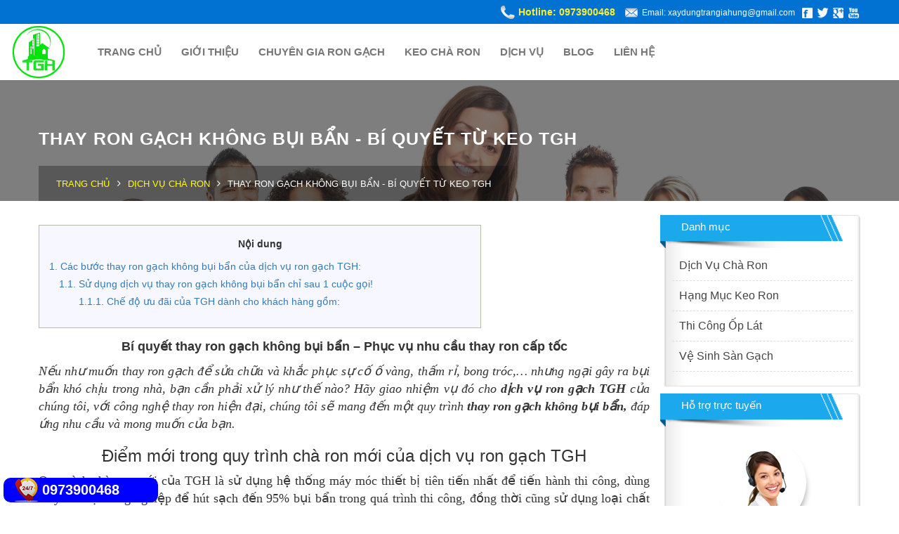

--- FILE ---
content_type: text/html; charset=UTF-8
request_url: https://keoronsangach.com/bai-viet/thay-ron-gach-khong-bui-ban-bi-quyet-tu-keo-tgh-280.html
body_size: 12118
content:
<!DOCTYPE html>
<html lang="vi">
   <!--phan noi dung can truyen vao cho seo-->
   <head>
      <meta charset="utf-8">
      <meta http-equiv="X-UA-Compatible" content="IE=edge">
      <meta name="viewport" content="width=device-width, initial-scale=1">
      <!-- The above 3 meta tags *must* come first in the head; any other head content must come *after* these tags -->
      <title>Thay ron gạch không bụi bẩn - Bí quyết từ keo TGH</title>
      <meta name="keywords" content="thay ron gạch không bụi bẩn" />
      <meta name="description" content="Dịch vụ ron gạch TGH cam kết thay ron gạch không bụi bẩn 24/7 chỉ trong vài giờ, thay mới toàn bộ diện mạo cho sàn gạch bằng keo ron cao cấp, đảm bảo bền 10 năm." />
      <link rel="icon" type="image/png" href="https://keoronsangach.com/upload/data/images/logobanner/1587703977_logo-tran-gia-hung-company.jpg">
      <!-- Place favicon.ico in the root directory -->
            <link rel="canonical" href="https://keoronsangach.com/bai-viet/thay-ron-gach-khong-bui-ban-bi-quyet-tu-keo-tgh-280.html" />            
      <!-- Schema.org markup for Google+ -->
      <meta itemprop="name" content="Thay ron gạch không bụi bẩn - Bí quyết từ keo TGH">
      <meta itemprop="description" content="Dịch vụ ron gạch TGH cam kết thay ron gạch không bụi bẩn 24/7 chỉ trong vài giờ, thay mới toàn bộ diện mạo cho sàn gạch bằng keo ron cao cấp, đảm bảo bền 10 năm.">
      <meta itemprop="image" content="https://keoronsangach.com/upload/data/images/article/1548644289_thay-ron-gach-khong-bui-ban-01.gif">
      <!-- Twitter Card data -->
      <meta name="twitter:title" content="Thay ron gạch không bụi bẩn - Bí quyết từ keo TGH">
      <meta name="twitter:description" content="Dịch vụ ron gạch TGH cam kết thay ron gạch không bụi bẩn 24/7 chỉ trong vài giờ, thay mới toàn bộ diện mạo cho sàn gạch bằng keo ron cao cấp, đảm bảo bền 10 năm.">
      <meta name="twitter:creator" content="@Sài Gòn Web">
      <!-- Open Graph data -->
      <meta property="og:title" content="Thay ron gạch không bụi bẩn - Bí quyết từ keo TGH" />
      <meta property="og:type" content="article" />
      <meta property="og:url" content="https://keoronsangach.com/bai-viet/thay-ron-gach-khong-bui-ban-bi-quyet-tu-keo-tgh-280.html" />
      <meta property="og:image" content="https://keoronsangach.com/upload/data/images/article/1548644289_thay-ron-gach-khong-bui-ban-01.gif" />
      <meta property="og:description" content="Dịch vụ ron gạch TGH cam kết thay ron gạch không bụi bẩn 24/7 chỉ trong vài giờ, thay mới toàn bộ diện mạo cho sàn gạch bằng keo ron cao cấp, đảm bảo bền 10 năm." />
      <meta property="og:site_name" content="Thay ron gạch không bụi bẩn - Bí quyết từ keo TGH" />
      
      <!-- nhung header -->
      <meta name="google-site-verification" content="eGx0VdPS8Fe7v7UQ-nLWv0htOgIMkIpU4Bz_FUqeX5c" />
<!-- Global site tag (gtag.js) - Google Analytics -->
<script async src="https://www.googletagmanager.com/gtag/js?id=G-2PH861M6SD"></script>
<script>
  window.dataLayer = window.dataLayer || [];
  function gtag(){dataLayer.push(arguments);}
  gtag('js', new Date());

  gtag('config', 'G-2PH861M6SD');
</script>


<meta name="google-site-verification" content="lUD8LRSw-fZTk8dd7VwY6NI-Y2Mw8qUcBorS5vXEejw" />

<script type="application/ld+json">
        {
      "@context":"http://schema.org",
      "@type":"Organization",
      "url":"https://keoronsangach.com/",
      "description":"CÔNG TY CP ĐẦU TƯ X Y DỰNG TRẦN GIA HƯNG - Công ty xây dựng ở Hồ Chí Minh",
      "disambiguatingDescription":"CÔNG TY CP ĐẦU TƯ X Y DỰNG TRẦN GIA HƯNG là công ty xây dựng ở Hồ Chí Minh chuyên thi công các công trình, phân phối các loại keo chà ron chất lượng saveto, magic pro, carelex, weber",
      "location":{
          "@type":"PostalAddress",
          "name":"trụ sở chính",
          "streetAddress":"180 Phạm Văn Bạch, Phường 15","addressLocality":"Tân Bình","addressRegion":"Hồ chí minh","addressCountry":"Việt Nam"
          },
          "aggregateRating":{
              "@type":"AggregateRating",
              "reviewCount":"10",
              "ratingValue":"1",
              "bestRating":"10",
              "worstRating":"1",
              "itemReviewed":{
                  "@type":"thing",
                  "name":"keo chà ron",
                  "alternateName":"https://keoronsangach.com/#keo-cha-ron",
                  "description":"Phân phối keo chà ron chống thấm, chống bụi bẩn 100% từ Italia và Hàn trên toàn quốc. Thi công keo chít mạch - kỹ thuật chuyên nghiệp, dụng cụ máy móc hiện đại.",
                  "url":"https://keoronsangach.com/",
                  "mainEntityOfPage":"https://keoronsangach.com/",
                  "sameAs":["https://www.familyhandyman.com/tiling/grouting/grouting-tips-and-techniques/",
                  "https://www.builddirect.com/learning-center/flooring/choose-grout-ceramic-tile-facts/"]}},
                  "sameAs":["https://www.facebook.com/CongtyTranGiaHung/","https://plus.google.com/+V%E1%BB%87sinhC%C3%B4ngNghi%E1%BB%87pH%E1%BB%93ngT%C3%A2mPh%C3%A1t"],
                  "award":"top 1 công ty cung cấp vật liệu xây dựng tại Việt Nam",
                  "brand":{"@type":"brand","logo":"https://keoronsangach.com/upload/data/images/logobanner/1587703977_logo-tran-gia-hung-company.jpg","slogan":"xây lòng tin vững dựng thương tín vàng"},
                  "contactPoint":{"@type":"contactPoint","email":"xaydungtrangiahung@gmail.com","telephone":"0933300468","contactType":"sales","areaServed":"VN"},
                  "vatID":"0314267290",
                  "email":"xaydungtrangiahung@gmail.com",
                   "employee":{
                      "@type":"person",
                      "name":"Bùi Thanh Lan",
                      "image":"https://www.facebook.com/photo.php?fbid=10214402175588221&set=a.1422405320149&type=3&theater",
                      "url":"https://www.facebook.com/lanbui1002"},
                      "founder":{
                          "@type":"Person",
                          "name":"Trần Văn Hưng",
                          "url":"https://www.facebook.com/hungtrocdaukdi",
                          "@id":"https://www.facebook.com/hungtrocdaukdi"},
                          "author":{"@context":"https://schema.org",
                          "@type":"Person",
                          "alternateName":["Trần Văn Hưng","Trần Hưng"],
                          "sameAs":["https://www.facebook.com/hungtrocdaukdi"],
                          "knowsLanguage":["Vietnamese"],
                          "knows":[
                              {
                                  "@type":"Person",
                                  "description":"keo chà ron, hóa chất tẩy sàn nhà và vật liệu xây dựng khác sẽ giúp sàn nhà của bạn sạch đẹp hơn",
                                  "url":"https://keoronsangach.com/bai-viet/keo-cha-ron-424.html",
                                  "@id":"https://keoronsangach.com/bai-viet/keo-cha-ron-424.html#keo-cha-ron-la-gi"}],
                                  "url":"https://www.facebook.com/hungtrocdaukdi",
                                  "mainEntityOfPage":"https://www.facebook.com/hungtrocdaukdi",
                                  "@id":"https://www.facebook.com/hungtrocdaukdi",
                                  "familyName":"Trần",
                                  "additionalName":"Văn",
                                  "givenName":"Hưng","name":"Trần Văn Hưng",
                                  "birthDate":"17/11/1984",
                                  "description":"Tôi là Trần Văn Hưng, hiện đang là giám đốc, Co-Founder của CÔNG TY CP ĐẦU TƯ X Y DỰNG TRẦN GIA HƯNG. Hiện tại tôi đang là con người có một lý do, một mục đích sống đủ lớn để tôi phải mạnh mẽ hơn bao giờ hết sự học, làm việc mạnh mẽ và công hiến hết mình mà không một chút nghi ngại.",
                                  "jobTitle":"Co-Founder & CEO",
                                  "gender":"https://schema.org/Male",
                                  "height":"1m7",
                                  "email":" tranhungkdi@gmail.com",
                                  "image":"https://keoronsangach.com/upload/data/images/tran-van-hung.jpg",
                                  "alumniOf":{"@type":"EducationalOrganization",
                                  "sameAs":["https://hcmute.edu.vn/"],
                                  "name":"Đại học SƯ PHẠM KỸ THUẬT",
                                  "url":"https://hcmute.edu.vn/",
                                  "@id":"kg:/m/02pz17z",
                                  "description":"Trường Đại học Sư phạm Kỹ thuật Thành phố Hồ Chí Minh là một trường đại học đa ngành tại Việt Nam, với thế mạnh về đạo tạo kỹ thuật, được đánh giá là một trong những trường đại học đầu ngành về đào tạo khối ngành kỹ thuật tại miền Nam.",
                                  "mainEntityOfPage":"https://hcmute.edu.vn/"},
                                  "worksFor":{
                                      "@type":"Organization",
                                      "name":"CÔNG TY CP ĐẦU TƯ X Y DỰNG TRẦN GIA HƯNG",
                                      "url":"https://keoronsangach.com/gioi-thieu/",
                                      "location":{
                                          "@type":"PostalAddress",
                                          "addressCountry":"Việt Nam",
                                          "postalCode":"700000",
                                          "addressLocality":"Hồ Chí Minh, Việt Nam",
                                          "addressRegion":"Việt Nam",
                                          "streetAddress":"180 Phạm Văn Bạch, Phường 15, Quận Tân Bình, TP.HCM"}},
                                          "nationality":{"@type":"Country","@id":"kg:/m/01crd5","url":"https://vi.wikipedia.org/wiki/Vi%E1%BB%87t_Nam",
                                          "name":"Việt Nam",
                                          "sameAs":["https://en.wikipedia.org/wiki/Vietnam","https://www.wikidata.org/wiki/Q881"],
                                          "logo":"https://upload.wikimedia.org/wikipedia/commons/thumb/2/21/Flag_of_Vietnam.svg/125px-Flag_of_Vietnam.svg.png",
                                          "hasMap":"https://goo.gl/maps/5HUQFbzHSxRuAWVBA"},
                                          "address":{"@type":"PostalAddress","addressCountry":"Việt Nam","addressRegion":"Việt Nam","addressLocality":"Hồ Chí Minh, Việt Nam"},
                                          "birthPlace":{"@type":"Place","sameAs":["https://en.wikipedia.org/wiki/Vietnam","https://www.wikidata.org/wiki/Q881"],
                                          "@id":"kg:/m/01crd5",
                                          "url":"https://vi.wikipedia.org/wiki/Vi%E1%BB%87t_Nam",
                                          "name":"Việt Nam","description":"Việt Nam tên chính thức là Cộng hòa xã hội chủ nghĩa Việt Nam là quốc gia ở rìa đông bán đảo Đông Dương, gần trung tâm khu vực Đông Nam Á. Phía Bắc giáp Trung Quốc, phía Tây giáp Lào và Campuchia, phía Tây Nam giáp vịnh Thái Lan, phía Đông và Nam giáp Biển Đông.",
                                          "hasMap":"https://goo.gl/maps/5HUQFbzHSxRuAWVBA"}
                  }
                  }</script>
                  <script type="application/ld+json"> {
                      "@context": "https://schema.org",
                      "@type": "Person",
                      "alternateName": [
                          "Trần Hưng"
                      ],
                      "sameAs": [
                          "https://vi.wikipedia.org/wiki/Ho%C3%A0ng_Th%C3%BAc_H%C3%A0o",
                          ""
                      ],
                      "knowsLanguage": [
                          "Vietnamese"
                      ],
                      "knowsAbout": [
                          {
                              "@type": "Specialty",
                              "additionalType": [
                                  "https://www.google.com/search?q=v%E1%BA%ADt+li%E1%BB%87u+x%C3%A2y+d%E1%BB%B1ng&kponly=&kgmid=/m/02cr01"
                              ],
                              "sameAs": [
                                  "https://vi.wikipedia.org/wiki/V%E1%BA%ADt_li%E1%BB%87u_x%C3%A2y_d%E1%BB%B1ng"
                              ],
                              "name": "Vật liệu xây dựng",
                              "description": "Xây dựng là một quy trình thiết kế và thi công nên các cơ sở hạ tầng hoặc công trình, nhà ở.[1] Hoạt động xây dựng khác với hoạt động sản xuất ở chỗ sản xuất tạo một lượng lớn sản phẩm với những chi tiết giống nhau, còn xây dựng nhắm tới những sản phẩm tại những địa điểm dành cho từng đối tượng khách hàng riêng biệt.[2] Tại những nước phát triển, ngành công nghiệp xây dựng đóng góp từ 6-9% Tổng sản phẩm nội địa.[3] Hoạt động xây dựng bắt đầu bằng việc lên kế hoạch, thiết kế, lập dự toán và thi công tới khi dự án hoàn tất và sẵn sàng đưa vào sử dụng. ",
                              "url": "https://keoronsangach.com/bai-viet/keo-cha-ron-424.html",
                              "@id": "kg:/m/02cr01"
                          }
                      ],
                      "url": " https://www.facebook.com/hungtrocdaukdi",
                      "mainEntityOfPage": " https://www.facebook.com/hungtrocdaukdi",
                      "@id": " https://www.facebook.com/hungtrocdaukdi#person",
                      "familyName": "Trần",
                      "additionalName": "Văn ",
                      "givenName": "Hưng",
                      "name": "trần văn hưng",
                      "birthDate": "11/17/1984, 12:00:00 AM",
                      "description": "Tôi là Trần Văn Hưng, hiện đang là giám đốc, Co-Founder của CÔNG TY CP ĐẦU TƯ X Y DỰNG TRẦN GIA HƯNG. Hiện tại tôi đang là con người có một lý do, một mục đích sống đủ lớn để tôi phải mạnh mẽ hơn bao giờ hết sự học, làm việc mạnh mẽ và công hiến hết mình mà không một chút nghi ngại.",
                      "jobTitle": "CEO",
                      "gender": "https://schema.org/Male",
                      "height": "1m70",
                      "email": "tranhungkdi@gmail.com",
                      "image": "https://keoronsangach.com/upload/data/images/tran-van-hung.jpg",
                      "alumniOf": {
                          "@type": "EducationalOrganization",
                          "sameAs": [
                              "http://www.hui.edu.vn/",
                              "http://www.aao.hcmut.edu.vn/"
                          ],
                          "name": "Đại hoc sư phạm kỹ thuật",
                          "url": "https://hcmute.edu.vn/",
                          "@id": "kg:/m/02pz17z",
                          "description": "Trường Đại học Sư phạm Kỹ thuật Thành phố Hồ Chí Minh là một trường đại học đa ngành tại Việt Nam, với thế mạnh về đạo tạo kỹ thuật, được đánh giá là một trong những trường đại học đầu ngành về đào tạo khối ngành kỹ thuật tại miền Nam.",
                          "mainEntityOfPage": "https://hcmute.edu.vn/"
                      },
                      "worksFor": {
                          "@type": "Organization",
                          "name": "CÔNG TY CP ĐẦU TƯ X Y DỰNG TRẦN GIA HƯNG",
                          "url": "https://keoronsangach.com/",
                          "@id": "https://keoronsangach.com/#worksfor",
                          "location": {
                              "@type": "PostalAddress",
                              "addressCountry": "Việt Nam",
                              "postalCode": "700000",
                              "addressLocality": "Hồ Chí Minh",
                              "addressRegion": "Việt Nam",
                              "streetAddress": "180 Phạm Văn Bạch, Phường 15, Quận Tân Bình, TP.HCM"
                          }
                      },
                      "nationality": {
                          "@type": "Country",
                          "@id": "kg:m/01crd5",
                          "url": "https://vi.wikipedia.org/wiki/Vi%E1%BB%87t_Nam",
                          "name": "Việt Nam",
                          "sameAs": [
                              "https://en.wikipedia.org/wiki/Vietnam",
                              "https://www.wikidata.org/wiki/Q881"
                          ],
                          "logo": "https://upload.wikimedia.org/wikipedia/commons/thumb/2/21/Flag_of_Vietnam.svg/250px-Flag_of_Vietnam.svg.png",
                          "hasMap": "https://goo.gl/maps/Dp61Jti5wUhiTqrZ9"
                      },
                      "address": {
                          "@type": "PostalAddress",
                          "addressCountry": "Việt Nam",
                          "addressRegion": "Việt Nam",
                          "addressLocality": "Hồ Chí Minh"
                      },
                      "birthPlace": {
                          "@type": "Place",
                          "sameAs": [
                              "https://vi.wikipedia.org/wiki/Hưng_Yên"
                          ],
                          "@id": "https://vi.wikipedia.org/wiki/Nam_Định#birthPlace",
                          "url": "https://vi.wikipedia.org/wiki/Nam_Định",
                          "name": "Thành phố Nam Định",
                          "description": "Nam Định là một tỉnh nằm ở phía Nam đồng bằng Bắc Bộ.[2][3] Theo quy hoạch năm 2008, Nam Định thuộc vùng duyên hải Bắc Bộ.",
                          "hasMap": "https://goo.gl/maps/f4x86ZP1qbogajCq9"
                      }
                  }</script>      <!-- nhung header -->
      <!-- css -->
      <link href="https://keoronsangach.com/public/template/website/keoronsangach/css/call.css" type="text/css" rel="stylesheet">
      <link href="https://keoronsangach.com/public/template/website/keoronsangach/css/bootstrap.css" rel="stylesheet">
      <link href="https://keoronsangach.com/public/template/website/keoronsangach/css/bootstrap.min.css" rel="stylesheet">
      <link href="https://keoronsangach.com/public/template/website/keoronsangach/css/style.css" rel="stylesheet">
      <link href="https://keoronsangach.com/public/template/website/keoronsangach/css/custom.css" rel="stylesheet">
      <!-- <link href="css/animate.css" rel="stylesheet"> -->
      <link href="https://keoronsangach.com/public/template/website/keoronsangach/css/owl.theme.css" rel="stylesheet" type="text/css" />
      <link href="https://keoronsangach.com/public/template/website/keoronsangach/css/owl.carousel.css" rel="stylesheet" type="text/css" />
      <link href="https://keoronsangach.com/public/template/website/keoronsangach/css/font-awesome.min.css" rel="stylesheet" type="text/css" />
      <link rel="stylesheet" type="text/css" href="https://keoronsangach.com/public/template/website/keoronsangach/engine1/style.css" />
      <link href="https://keoronsangach.com/public/template/website/keoronsangach/css/jquery.simplyscroll.css" rel="stylesheet">
      <!-- jQuery -->
      <script type="text/javascript" src="https://keoronsangach.com/public/template/website/keoronsangach/engine1/jquery.js"></script>
      <script src="https://keoronsangach.com/public/template/website/keoronsangach/js/jquery.min.js"></script>
      <script src="https://keoronsangach.com/public/template/website/keoronsangach/js/bootstrap.min.js"></script>
      <script src="https://keoronsangach.com/public/template/website/keoronsangach/js/jquery.bxslider.js"></script>
            
   </head>
   <!--phan noi dung can truyen vao cho seo-->
   <!-- change_language -->
   <script>
      function change_lang(val)
      {
        document.getElementById("language_code").value = val;
        document.getElementById("change_lang").submit();
      }
   </script>
   <!-- change_language -->
      <body style="background:#ffffff" id="ap-shopping-store" class="template-index header-default layout-default">
      
      <!--load header vao day -->
      <style type="text/css" media="screen">
           .en_lang
        {
          display: none
        }
   #vietnam span{
   color: red;
   }
   </style>

<script>
$(document).ready(function()  {
     var pgurl = window.location.href;
     $("#menutop li a").each(function(){
          if($(this).attr("href") == pgurl){
            $(this).addClass("active");
      }
     
     });   
});

function submit_search()
{
  if(document.getElementById("keyword").value == "" || document.getElementById("keyword").value == "" || document.getElementById("keyword").value == "Tìm kiếm")
  return false;
  var url='https://keoronsangach.com/tim-kiem/'+encodeURI(document.getElementById("keyword").value) +'';

  window.location = url;
  return false;  
}
jQuery(function() {
    jQuery("#form_search input").keypress(function(even) {
      if(even.which == "13") {
        submit_search();
      }
    });
  });
</script>

<div id="header" class="top-head">
         <div class="head-phone">
            <div class="container">
               <div class="bd_toph destop"> 
                  <b>Hotline: 0973900468 </b> 
                  <span>Email: xaydungtrangiahung@gmail.com</span> 
                  <a target="blank" href="https://www.facebook.com/CongtyTranGiaHung"><img src="https://keoronsangach.com/public/template/website/keoronsangach/images/icon-facebook.png"></a> 
                  <a target="blank"  href="https://twitter.com/keocharon"><img src="https://keoronsangach.com/public/template/website/keoronsangach/images/icon-twitter.png"></a>
                  <a target="blank"  href="https://plus.google.com/+V%E1%BB%87sinhC%C3%B4ngNghi%E1%BB%87pH%E1%BB%93ngT%C3%A2mPh%C3%A1t"><img src="https://keoronsangach.com/public/template/website/keoronsangach/images/gg.png"></a> 
                  <a target="blank"  href=""><img src="https://keoronsangach.com/public/template/website/keoronsangach/images/icon-youtube.png"></a> 
               </div>
               <div class="bd_toph mobile"> 
                  <b>Hotline: 0973900468 </b><br/> 
                  <span>Email: xaydungtrangiahung@gmail.com</span><br/> 
                  <a target="blank"  href="https://www.facebook.com/CongtyTranGiaHung"><img src="https://keoronsangach.com/public/template/website/keoronsangach/images/icon-facebook.png"></a> 
                  <a target="blank"  href="https://twitter.com/keocharon"><img src="https://keoronsangach.com/public/template/website/keoronsangach/images/icon-twitter.png"></a>
                  <a target="blank"  href="https://plus.google.com/+V%E1%BB%87sinhC%C3%B4ngNghi%E1%BB%87pH%E1%BB%93ngT%C3%A2mPh%C3%A1t"><img src="https://keoronsangach.com/public/template/website/keoronsangach/images/gg.png"></a> 
                  <a target="blank"  href=""><img src="https://keoronsangach.com/public/template/website/keoronsangach/images/icon-youtube.png"></a> 
               </div>
            </div>
         </div>
         <header class="">
            <nav class="navbar navbar-default">
               <div class="container-fluid">
                  <!-- Brand and toggle get grouped for better mobile display -->
                  <div class="navbar-header">
                     <button type="button" class="navbar-toggle collapsed" data-toggle="collapse" data-target="#bs-example-navbar-collapse-1" aria-expanded="false">
                     <span class="sr-only">Toggle navigation</span>
                     <span class="icon-bar"></span>
                     <span class="icon-bar"></span>
                     <span class="icon-bar"></span>
                     </button>
                     <a class="logo" href="https://keoronsangach.com/">
                     <img src="https://keoronsangach.com/upload/data/images/logobanner/1587703977_logo-tran-gia-hung-company.jpg" alt="Keo chà ron TGH">
                     </a>
                  </div>
                  <!-- Collect the nav links, forms, and other content for toggling -->
                  <div class="collapse navbar-collapse" id="bs-example-navbar-collapse-1">
                     <ul class="nav navbar-nav">
                        
                        <li><a href="https://keoronsangach.com/" title="TRANG CHỦ">TRANG CHỦ</a></li>
                       
                        <li><a href="https://keoronsangach.com/tran-van-hung-19.html" title="GIỚI THIỆU">GIỚI THIỆU</a></li>
                       <li class="dropdown">
                           <a title="CHUYÊN GIA RON GẠCH" href="https://keoronsangach.com/" class="dropdown-toggle">CHUYÊN GIA RON GẠCH</a>
                           <ul class="dropdown-menu"><li role="separator" class="divider"></li>
                                  <li><a href="https://keoronsangach.com/bai-viet/chuyen-gia-op-lat-gach-443.html" title="Chuyên gia ốp lát gạch">Chuyên gia ốp lát gạch</a></li><li role="separator" class="divider"></li>
                                  <li><a href="https://keoronsangach.com/bai-viet/chuyen-gia-ron-men-su-441.html" title="Chuyên gia ron men sứ">Chuyên gia ron men sứ</a></li><li role="separator" class="divider"></li>
                                  <li><a href="https://keoronsangach.com/bai-viet/chuyen-gia-ron-trang-tri-444.html" title="Chuyên gia  ron trang trí">Chuyên gia  ron trang trí</a></li><li role="separator" class="divider"></li>
                                  <li><a href="https://keoronsangach.com/bai-viet/chuyen-gia-ron-chong-tham-442.html" title="Chuyên gia ron chống thấm">Chuyên gia ron chống thấm</a></li></ul></li><li class="dropdown">
                           <a title="KEO CHÀ RON" href="https://keoronsangach.com/bai-viet/hang-muc-keo-ron-c29.html" class="dropdown-toggle">KEO CHÀ RON</a>
                           <ul class="dropdown-menu"><li role="separator" class="divider"></li>
                                  <li><a href="https://keoronsangach.com/bai-viet/keo-cha-ron-saveto-210.html" title="SAVETO">SAVETO</a></li><li role="separator" class="divider"></li>
                                  <li><a href="https://keoronsangach.com/bai-viet/keo-cha-ron-magicpro-153.html" title="MAGIC PRO">MAGIC PRO</a></li><li role="separator" class="divider"></li>
                                  <li><a href="https://keoronsangach.com/bai-viet/bao-gia-keo-chit-mach-saveto-201.html" title="BẢNG GIÁ KEO CHÀ RON">BẢNG GIÁ KEO CHÀ RON</a></li></ul></li><li class="dropdown">
                           <a title="DỊCH VỤ" href="https://keoronsangach.com/bai-viet/dich-vu-c30.html" class="dropdown-toggle">DỊCH VỤ</a>
                           <ul class="dropdown-menu"><li role="separator" class="divider"></li>
                                  <li><a href="https://keoronsangach.com/bai-viet/ve-sinh-san-gach-nham-cho-san-sach-dep-sang-trong-353.html" title="VỆ SINH SÀN NHÀ">VỆ SINH SÀN NHÀ</a></li><li role="separator" class="divider"></li>
                                  <li><a href="https://keoronsangach.com/bai-viet/cai-tao-nang-cap-san-nha-chat-luong-nhat-259.html" title="ỐP LÁT SÀN GẠCH">ỐP LÁT SÀN GẠCH</a></li><li role="separator" class="divider"></li>
                                  <li><a href="https://keoronsangach.com/bai-viet/dich-vu-cha-ron-c31.html" title="DỊCH VỤ CHÀ RON MỚI">DỊCH VỤ CHÀ RON MỚI</a></li></ul></li><li class="dropdown">
                           <a title="BLOG" href="#" class="dropdown-toggle">BLOG</a>
                           <ul class="dropdown-menu"><li role="separator" class="divider"></li>
                                  <li><a href="https://keoronsangach.com/bai-viet/hang-muc-keo-ron-c29.html" title="MẸO VẶT KEO RON">MẸO VẶT KEO RON</a></li><li role="separator" class="divider"></li>
                                  <li><a href="https://keoronsangach.com/bai-viet/meo-lam-sach-san-nha-c36.html" title="MẸO LÀM SẠCH SÀN NHÀ">MẸO LÀM SẠCH SÀN NHÀ</a></li></ul></li>
                        <li><a href="https://keoronsangach.com/lien-he-p3.html" title="LIÊN HỆ">LIÊN HỆ</a></li>
                                            </ul>
                  </div>
                  <!-- /.navbar-collapse -->
               </div>
               <!-- /.container-fluid -->
            </nav>
         </header>
         <!-- /header -->
         <!--  <script>
            $(document).ready(function () {
             $("li.dropdown").click(function () {
                 $('li > ul.dropdown-menu').not($(this).children("ul.dropdown-menu")).hide();
                 $(this).children("ul.dropdown-menu").toggle();
                    });
               });
            </script> -->
      </div>
      <script>
         function findOffset(element) {
          var top = 0, left = 0;
         
          do {
            top += element.offsetTop  || 0;
            left += element.offsetLeft || 0;
            element = element.offsetParent;
          } while(element);
         
          return {
            top: top,
            left: left
          };
         }
         
         window.onload = function () {
          var stickyHeader = document.getElementById('header');
          var headerOffset = findOffset(stickyHeader);
          
          window.onscroll = function() {
            // body.scrollTop is deprecated and no longer available on Firefox
            var bodyScrollTop = document.documentElement.scrollTop || document.body.scrollTop;
         
            if (bodyScrollTop > headerOffset.top) {
              stickyHeader.classList.add('fixed');
            } else {
              stickyHeader.classList.remove('fixed');
            }
          };
         };
         
         
      </script>      <!--load header vao day -->
      <!--noi dung cua moi trang duoc load vao day-->
        <!-- <link href="https://keoronsangach.com/public/template/website/keoronsangach/css/chitiet_tt.css" rel="stylesheet" type="text/css" /> -->
       <section class="page-heading">
         <div class="container">
            <div class="row">
               <div class="col-md-12">
                  <h1>Thay ron gạch không bụi bẩn - Bí quyết từ keo TGH</h1>
                  <div class="page-list">
                     <ul>
                        <li class="active"><a class="home" href="https://keoronsangach.com/">Trang chủ</a></li><li><i class="fa fa-angle-right"></i></li><li class="active"><a class="no-link current" href="https://keoronsangach.com/bai-viet/dich-vu-cha-ron-c31.html">Dịch Vụ Chà Ron</a></li><li><i class="fa fa-angle-right"></i></li><span class="CMSBreadCrumbsCurrentItem">Thay ron gạch không bụi bẩn - Bí quyết từ keo TGH</span>                     </ul>
                  </div>
               </div>
            </div>
         </div>
      </section>
      <section id="conten">
         <div class="container">
            <div class="row">
               <div class="col-xs-12 col-sm-9 right">
                  <div class="post-content box mark-links">
                      <div id="toc">
                          <p id="toc-header">Nội dung</p><ol id="toc-list"><li class="headline toc1"><a href="#c-aacute-c-buoc-thay-ron-gach-kh-ocirc-ng-bui-ban-cua-dich-vu-ron-gach-tgh">C&aacute;c bước thay ron gạch kh&ocirc;ng bụi bẩn của dịch vụ ron gạch TGH: </a><ol class="headline sub toc2"><li class="headline toc2"><a href="#su-dung-dich-vu-thay-ron-gach-kh-ocirc-ng-bui-ban-chi-sau-1-cuoc-goi">Sử dụng dịch vụ thay ron gạch kh&ocirc;ng bụi bẩn chỉ sau 1 cuộc gọi! </a><ol class="headline sub toc3"><li class="headline toc3"><a href="#che-do-uu-d-atilde-i-cua-tgh-d-agrave-nh-cho-kh-aacute-ch-h-agrave-ng-gom">Chế độ ưu đ&atilde;i của TGH d&agrave;nh cho kh&aacute;ch h&agrave;ng gồm: </a></li></ol></li></ol></li></ol><style>
    /*     Table of Contents     */
    #toc ol { counter-reset: item }
#toc li{ display: block }
#toc li:before { content: counters(item, ".") ". "; counter-increment: item }

    #toc
    {
        border: 1px solid #bba;
        background-color: #f7f8ff;
        padding: 1em;
        margin: 1em 0;
        width: 45em;
        max-width: 100%;
        text-align: center;
        line-height: 1.8;
    }
    
    #toc-list {
        margin-top: 0.5em;
    }
    
    #toc .headline, #toc .headline span {
        font-size: 14px !important;
        color: #337ab7 !important;
    }

    #toc-header
    {
        display: inline;
        padding: 0;
        font-size: 100%;
        font-weight: bold;
        margin-bottom: 2em;
    }

    #toc ol
    {
        margin-left: 0;
        padding-left: 0;
        text-align: left;
    }

    .toc2
    {
        margin-left: 1em;
    }
    
    .toc3
    {
        margin-left: 2em;
    }

    .toc4
    {
        margin-left: 3em;
    }

</style>
                          </div>
                      <div id="content">
                          <p style="text-align: center;"><strong style="font-size: 18px; font-family: arial, helvetica, sans-serif;">B&iacute; quyết thay ron gạch kh&ocirc;ng bụi bẩn &ndash; Phục vụ nhu cầu thay ron cấp tốc</strong></p>

<p style="text-align: justify;"><em><span style="font-family:times new roman,times,serif;"><span style="font-size:18px;">Nếu như muốn thay ron gạch để sửa chữa v&agrave; khắc phục sự cố ố v&agrave;ng, thấm rỉ, bong tr&oacute;c,&hellip; nhưng ngại g&acirc;y ra bụi bẩn kh&oacute; chịu trong nh&agrave;, bạn cần phải xử l&yacute; như thế n&agrave;o? H&atilde;y giao nhiệm vụ đ&oacute; cho <strong>dịch vụ ron gạch TGH</strong> của ch&uacute;ng t&ocirc;i, với c&ocirc;ng nghệ thay ron hiện đại, ch&uacute;ng t&ocirc;i sẽ mang đến một quy tr&igrave;nh <strong>thay ron gạch kh&ocirc;ng bụi bẩn, </strong>đ&aacute;p ứng nhu cầu v&agrave; mong muốn của bạn.</span></span></em></p>

<h3 style="text-align: center;" style="text-align: center;" id="diem-moi-trong-quy-tr-igrave-nh-ch-agrave-ron-moi-cua-dich-vu-ron-gach-tgh">Điểm mới trong quy tr&igrave;nh ch&agrave; ron mới của dịch vụ ron gạch TGH </h3>

<p style="text-align: justify;"><span style="font-family:times new roman,times,serif;"><span style="font-size:18px;">Quy tr&igrave;nh ch&agrave; ron mới của TGH l&agrave; sử dụng hệ thống m&aacute;y m&oacute;c thiết bị ti&ecirc;n tiến nhất để tiến h&agrave;nh thi c&ocirc;ng, d&ugrave;ng m&aacute;y h&uacute;t bụi c&ocirc;ng nghiệp để&nbsp;h&uacute;t sạch đến 95% bụi bẩn trong qu&aacute; tr&igrave;nh thi c&ocirc;ng, đồng thời cũng sử dụng loại chất liệu mới cho ron gạch l&agrave; <em><strong><a href="https://keoronsangach.com/bai-viet/keo-cha-ron-424.html">keo ch&agrave; ron</a></strong> cao cấp</em> của &Yacute; c&oacute; thương hiệu Saveto, đ&acirc;y l&agrave; keo ron c&oacute; ưu điểm đ&atilde; pha trộn sẵn v&agrave; được đ&oacute;ng chai nhựa, kh&ocirc;ng pha trộn, kh&ocirc;ng tr&acirc;y bẩn ra s&agrave;n.</span></span></p>

<h4 style="text-align: justify;" style="text-align: justify;" id="nhung-ti-ecirc-u-chuan-thi-c-ocirc-ng-cho-duong-ron-moi-dich-vu-ron-gach-tgh">Những ti&ecirc;u chuẩn thi c&ocirc;ng cho đường ron mới dịch vụ ron gạch TGH: </h4>

<ul>
	<li style="text-align: justify;"><span style="font-family:times new roman,times,serif;"><span style="font-size:18px;">&diams;<strong><em> </em></strong>Đường ron b&oacute;ng s&aacute;ng v&agrave; nhẵn mịn như k&iacute;nh cường lực.</span></span></li>
	<li style="text-align: justify;"><span style="font-family:times new roman,times,serif;"><span style="font-size:18px;">&diams;<strong><em> </em></strong>Ngăn ngừa sự quay trở lại của sự cố thấm rỉ, bong tr&oacute;c, nhiễm ố bẩn.</span></span></li>
	<li style="text-align: justify;"><span style="font-family:times new roman,times,serif;"><span style="font-size:18px;">&diams;<strong><em> </em></strong>Cải thiện chất lượng, diện mạo s&agrave;n gạch đến 95% nhờ m&agrave;u ron mới bắt mắt, sạch đẹp.</span></span></li>
	<li style="text-align: justify;"><span style="font-family:times new roman,times,serif;"><span style="font-size:18px;">&diams;<strong><em> </em></strong>Chống nấm mốc, r&ecirc;u xanh, m&ugrave;i h&ocirc;i kh&oacute; chịu cho s&agrave;n nh&agrave;.</span></span></li>
	<li style="text-align: justify;"><span style="font-family:times new roman,times,serif;"><span style="font-size:18px;">&diams;<strong><em> </em></strong>Gia tăng khả năng th&iacute;ch nghi, tr&aacute;nh bong tr&oacute;c hư hỏng như trước.</span></span></li>
</ul>

<p style="margin-left: 0.25in; text-align: center;"><span style="font-family:times new roman,times,serif;"><span style="font-size:18px;"><img alt="Thay ron gạch không bụi bẩn " src="/upload/data/images/thay-ron-gach-khong-bui-ban-01.gif" style="width: 400px; height: 351px;" /></span></span></p>

<p style="margin-left: 0.25in; text-align: center;"><span style="font-family:times new roman,times,serif;"><span style="font-size:18px;"><em>Đường ron mới được cam kết c&oacute; tuổi thọ gấp 3-4 lần so với đường ron cũ.</em></span></span></p>

<h2 style="text-align: center;" style="text-align: center;" id="c-aacute-c-buoc-thay-ron-gach-kh-ocirc-ng-bui-ban-cua-dich-vu-ron-gach-tgh">C&aacute;c bước thay ron gạch kh&ocirc;ng bụi bẩn của dịch vụ ron gạch TGH: </h2>

<div style="background:#eee;border:1px solid #ccc;padding:5px 10px;"><span style="font-family:times new roman,times,serif;"><span style="font-size:18px;"><strong>Bước 1.</strong> Khảo s&aacute;t t&igrave;nh trạng hư hỏng, xuống cấp của ron s&agrave;n gạch v&agrave; chuẩn bị dụng cụ thi c&ocirc;ng <strong><em>thay ron s&agrave;n gạch </em></strong>chuy&ecirc;n d&ugrave;ng.</span></span></div>

<div style="background:#eee;border:1px solid #ccc;padding:5px 10px;"><span style="font-family:times new roman,times,serif;"><span style="font-size:18px;"><strong>Bước 2.</strong> Vệ sinh sạch sẽ s&agrave;n gạch v&agrave; 2 b&ecirc;n m&eacute;p ron. D&ugrave;ng m&aacute;y cắt ron kh&ocirc;ng bụi để cắt bỏ ron gạch bị đen đạt độ s&acirc;u từ 3 &ndash; 5 mm. Sử dụng dụng cụ nạo v&eacute;t ron gạch để l&agrave;m sạch s&acirc;u b&ecirc;n trong r&atilde;nh ron v&agrave; 2 b&ecirc;n m&eacute;p ron, bảo đảm đường ron cũ được l&agrave;m sạch đến 95%.</span></span></div>

<div style="background:#eee;border:1px solid #ccc;padding:5px 10px;"><span style="font-family:times new roman,times,serif;"><span style="font-size:18px;"><strong>Bước 3.</strong> Lắp lọ keo Saveto v&agrave;o s&uacute;ng chuy&ecirc;n dụng v&agrave; t&aacute;c động chốt để đẩy keo từ lọ keo ra. <strong><em>Keo ch&agrave; ron TGH</em></strong> được d&ugrave;ng trực tiếp, kh&ocirc;ng cần pha chế thủ c&ocirc;ng hay m&aacute;y m&oacute;c. Đường bắn keo rất nhanh ch&oacute;ng, ch&iacute;nh x&aacute;c, &iacute;t bị lem, thường chỉ tốn 2-3 giờ.</span></span></div>

<div style="background:#eee;border:1px solid #ccc;padding:5px 10px;"><span style="font-family:times new roman,times,serif;"><span style="font-size:18px;"><strong>Bước 4.</strong> D&ugrave;ng quả cầu v&eacute;t ron để tạo bề mặt ron l&aacute;ng mịn sau 5 - 10 ph&uacute;t bắn keo.</span></span></div>

<div style="background:#eee;border:1px solid #ccc;padding:5px 10px;"><span style="font-family:times new roman,times,serif;"><span style="font-size:18px;"><strong>Bước 5:</strong> Sau 3- 4h, keo đ&atilde; kh&ocirc;, d&ugrave;ng bay chuy&ecirc;n dụng hoặc dao để loại bỏ keo ron thừa v&agrave; vệ sinh sạch sẽ s&agrave;n gạch.</span></span></div>

<p style="text-align: center;"><span style="font-family:times new roman,times,serif;"><span style="font-size:18px;"><img alt="Thay ron gạch không bụi bẩn " src="/upload/data/images/thay-ron-gach-khong-bui-ban-02.gif" /></span></span></p>

<p style="text-align: center;"><span style="font-family:times new roman,times,serif;"><span style="font-size:18px;"><em>Thay ron mới c&oacute; diện mạo bắt mắt, n&oacute;i kh&ocirc;ng với sự ố v&agrave;ng, ố đen hay phai m&agrave;u do h&oacute;a chất.</em></span></span></p>

<h3 style="text-align: center;" style="text-align: center;" id="su-dung-dich-vu-thay-ron-gach-kh-ocirc-ng-bui-ban-chi-sau-1-cuoc-goi">Sử dụng dịch vụ thay ron gạch kh&ocirc;ng bụi bẩn chỉ sau 1 cuộc gọi! </h3>

<p style="text-align: justify;"><span style="font-family:times new roman,times,serif;"><span style="font-size:18px;"><strong><em>Dịch vụ ron gạch TGH</em></strong> đ&atilde; c&oacute; mặt tại 32 tỉnh th&agrave;nh từ Đ&agrave; Nẵng tới C&agrave; Mau v&agrave; nhận lịch hẹn thi c&ocirc;ng thay ron gạch 24/7. Kh&aacute;ch h&agrave;ng chỉ cần gọi tới hotline để đặt lịch hẹn thi c&ocirc;ng, chuy&ecirc;n vi&ecirc;n kỹ thuật của ch&uacute;ng t&ocirc;i sẽ đến c&ocirc;ng tr&igrave;nh khảo s&aacute;t, b&aacute;o gi&aacute; v&agrave; k&yacute; hợp đồng để tiến h&agrave;nh thi c&ocirc;ng.</span></span></p>

<h4 style="text-align: justify;" style="text-align: justify;" id="che-do-uu-d-atilde-i-cua-tgh-d-agrave-nh-cho-kh-aacute-ch-h-agrave-ng-gom">Chế độ ưu đ&atilde;i của TGH d&agrave;nh cho kh&aacute;ch h&agrave;ng gồm: </h4>

<ul>
	<li style="text-align: justify;"><span style="font-family:times new roman,times,serif;"><span style="font-size:18px;">+ Thi c&ocirc;ng trọn g&oacute;i (bao keo ch&agrave; ron cao cấp của &Yacute;).</span></span></li>
	<li style="text-align: justify;"><span style="font-family:times new roman,times,serif;"><span style="font-size:18px;">+ Bảo h&agrave;nh 2-3&nbsp;năm về bong tr&oacute;c v&agrave; 7-8&nbsp;năm về m&agrave;u sắc ron gạch.</span></span></li>
	<li style="text-align: justify;"><span style="font-family:times new roman,times,serif;"><span style="font-size:18px;">+ Giảm 5% khi sử dụng dịch vụ tiếp theo của TGH.</span></span></li>
</ul>

<p style="text-align: center;"><img alt="" src="/upload/data/images/1(4).gif" style="width: 700px; height: 280px;" /></p>

<p style="text-align: justify;"><span style="font-family:times new roman,times,serif;"><span style="font-size:18px;">Mọi nhu cầu của qu&yacute; kh&aacute;ch h&agrave;ng đều sẽ được đ&aacute;p ứng nhanh ch&oacute;ng nhất, cam kết sự chuy&ecirc;n nghiệp sẽ l&agrave;m qu&yacute; kh&aacute;ch h&agrave;i l&ograve;ng. H&atilde;y li&ecirc;n hệ ngay với ch&uacute;ng t&ocirc;i để được tư vấn miễn ph&iacute; nh&eacute;!</span></span></p>
                      </div>
                     <!--                     <div class="same-item">-->
<!--                        <h4>Tin tức liên quan</h4>-->
<!--                        <div class="art-list">-->
<!---->
<!--                          --><!--                           -->
<!--                        </div>-->
<!--                     </div>-->
                                            <div class="author-box">
                          <div class="panel panel-default">
                              <div class="panel-body">
                                  <div class="row">
                                      <div class="col-xs-6 col-xs-offset-3 col-sm-3 col-sm-offset-0">
                                          <img class="img-responsive img-circle center-block" src="https://keoronsangach.com/upload/data/images/user/1473646592_avatar-ngo-nghinh-de-thuong-15.jpg">
                                      </div><!-- col-sm-3 -->

                                      <div class="col-xs-12 col-sm-9">
                                          <hr class="visible-xs-block">
                                          <div class="author-box-intro small text-muted">Tác Giả</div>
                                          <!-- .author-box-intro --><div class="author-inline-block">
                                              <h4 class="author-box-title">
                                                  <span class="author-name text-primary">Admin</span><small class="author-social-links small"></small><!-- author-social-links -->
                                              </h4>
                                          </div>
                                          <div class="author-box-content">Phân phối keo chà ron chống thấm, chống bụi bẩn 100% từ Italia và Hàn trên toàn quốc. Thi công keo chít mạch - kỹ thuật chuyên nghiệp, dụng cụ máy móc hiện đại.</div><!-- author-box-content -->
                                      </div><!-- col -->
                                  </div><!-- row -->
                              </div><!-- panel-body -->
                          </div><!-- panel -->
                      </div><!-- author-box -->
                                        </div>
                  <div class="clearfix"></div>


               </div>
                
     <div class="col-xs-12 col-sm-3 left">
            <div class="container-left">
               <div class="tt_gt">
                  <h3 class="title">Danh mục</h3>
               </div>
               <div class="moudle-left danhmuc">
                  <ul class="dm-left">
                    <li><a title="Dịch Vụ Chà Ron" href="https://keoronsangach.com/bai-viet/dich-vu-cha-ron-c31.html">Dịch Vụ Chà Ron</a></li><li><a title="Hạng Mục Keo Ron" href="https://keoronsangach.com/bai-viet/hang-muc-keo-ron-c29.html">Hạng Mục Keo Ron</a></li><li><a title="Thi Công Ốp Lát" href="https://keoronsangach.com/bai-viet/thi-cong-op-lat-c32.html">Thi Công Ốp Lát</a></li><li><a title="Vệ Sinh Sàn Gạch" href="https://keoronsangach.com/bai-viet/ve-sinh-san-gach-c33.html">Vệ Sinh Sàn Gạch</a></li>                  </ul>
                  <div class="line1"></div>
               </div>
            </div>
            <div class="container-left">
               <div class="tt_gt">
                  <h3 class="title">Hỗ trợ trực tuyến</h3>
               </div>
               <div class="moudle-left danhmuc">
                  <div class="img-hotro">
                     <img src="https://keoronsangach.com/public/template/website/keoronsangach/images/img-hotro_14.png" alt="img-hotro">
                  </div>
                    <div class="sdt-ht">
     
			         <a href="tel:0973 900 468">0973 900 468</a><br>
   						
			         <a href="tel:0933 300 468">0933 300 468</a><br>
   						 
  </div>                  <div class="line1"></div>
               </div>
            </div>
               <div class="container-left">
               <div class="tt_gt">
                  <h3 class="title">Video clip</h3>
               </div>
               <div class="moudle-left danhmuc">
                  <div class="vert simply-scroll-container">
                     <div class="simply-scroll-clip">
                        <div class="simply-scroll-list" style="height: 444px;">
                           <div class="vert simply-scroll-container">
                              <div class="simply-scroll-clip">
                                 <ul class="scroller simply-scroll-list" style="height: 892px;">
                                   
                     <li>
                       <iframe src="https://www.youtube.com/embed/oeGNQXSfL0E" allowfullscreen="" frameborder="0" width="100%" height="200px"></iframe>
                    </li>
              
                     <li>
                       <iframe src="https://www.youtube.com/embed/8kDeulJBgAw" allowfullscreen="" frameborder="0" width="100%" height="200px"></iframe>
                    </li>
              
                     <li>
                       <iframe src="https://www.youtube.com/embed/mcY9P7VpCsE" allowfullscreen="" frameborder="0" width="100%" height="200px"></iframe>
                    </li>
              
                     <li>
                       <iframe src="https://www.youtube.com/embed/ZaH-M12dVQ8" allowfullscreen="" frameborder="0" width="100%" height="200px"></iframe>
                    </li>
              
                     <li>
                       <iframe src="https://www.youtube.com/embed/-9yH0HWJEx8" allowfullscreen="" frameborder="0" width="100%" height="200px"></iframe>
                    </li>
              
                     <li>
                       <iframe src="https://www.youtube.com/embed/_rZThvvoHso"" allowfullscreen="" frameborder="0" width="100%" height="200px"></iframe>
                    </li>
                                               </ul>
                              </div>
                           </div>
                        </div>
                     </div>
                  </div>
               </div>
            </div><!--            <div class="container-left">-->
<!--               <div class="tt_gt">-->
<!--                  <h3 class="title">Tin tức mới</h3>-->
<!--               </div>-->
<!--               <div class="moudle-left danhmuc">-->
<!--                  <div class="vert simply-scroll-container">-->
<!--                     <div class="simply-scroll-clip">-->
<!--                        <div class="vert simply-scroll-container">-->
<!--                           <div class="simply-scroll-clip">-->
<!--                              <div class="simply-scroll-list" style="height: 1046px;">-->
<!--                                 <ul class="scroller simply-scroll-list" style="height: 523px;">-->
<!---->
<!--                                   --><!---->
<!--                                 </ul>-->
<!--                                -->
<!--                              </div>-->
<!--                           </div>-->
<!--                        </div>-->
<!--                     </div>-->
<!--                  </div>-->
<!--               </div>-->
<!--            </div>-->
            <div class="clearfix"></div>
         </div>            </div>
         </div>
      </section>
 <style>
     .author-box-content {
         text-align: justify;
     }
 </style>      <!--noi dung cua moi trang duoc load vao day-->
      <!--load footer vao day -->
      
<!--facebook ap-->
<div id="fb-root"></div>
<script>(function(d, s, id) {
        var js, fjs = d.getElementsByTagName(s)[0];
        if (d.getElementById(id)) return;
        js = d.createElement(s); js.id = id;
        js.src = "//connect.facebook.net/vi_VN/sdk.js#xfbml=1&version=v2.4&appId=1638836136339793";
        fjs.parentNode.insertBefore(js, fjs);
    }(document, 'script', 'facebook-jssdk'));
</script>
<!--facebook ap-->
 <footer>
         <div class="container">
            <div class="row">
               <div class="col-xs-12 col-sm-5 add" style="padding-bottom: 20px;">
                  <p class="name-cp"><strong><span font-size:="" font-weight:="" helvetica="" style="font-family: ">C&Ocirc;NG TY CP ĐẦU TƯ X&Acirc;Y DỰNG TRẦN GIA HƯNG</span></strong></p>

<p font-size:="" helvetica="" style="box-sizing: border-box; margin: 0px 0px 10px; font-family: ">Địa chỉ: 568 Phan Văn Trị, Phường 7, G&ograve; Vấp, TP.HCM.</p>

<p font-size:="" helvetica="" style="box-sizing: border-box; margin: 0px 0px 10px; font-family: ">Điện thoại: (028) 6680 9000</p>

<p font-size:="" helvetica="" style="box-sizing: border-box; margin: 0px 0px 10px; font-family: ">Hotline: 0933 300 468&nbsp; -&nbsp; 0973 900 468 (Trần Hưng)</p>

<p font-size:="" helvetica="" style="box-sizing: border-box; margin: 0px 0px 10px; font-family: ">Email: xaydungtrangiahung@gmail.com</p>
                  <div class="tk" style="width:100%; display:inline-block">
                     <p class="online" style="color:#fff">Online: <span style="color:#fff"> 38</span></p>
                     <p class="visit" style="color:#fff">Tổng cộng: <span style="color:#fff">398</span></p>
                  </div>
                  <div class="clearfix"></div>
               </div>
               <div class="col-xs-12 col-sm-3">
                  <h4>Liên kết web</h4>
                  <ul class="footer-bot">
                    <li><a  title="Vệ Sinh Nhà Xưởng" href="https://keoronsangach.com/">Vệ Sinh Nhà Xưởng</a></li>                  </ul>
                  <div class="social">
                     <h4>Liên kế mạng xã hội</h4>
                     <ul class="social-n">
                        <li><a target="_blank" href="https://www.facebook.com/CongtyTranGiaHung"><img src="https://keoronsangach.com/public/template/website/keoronsangach/images/face.png" alt=""></a></li>
                        <li><a target="_blank" href=""><img src="https://keoronsangach.com/public/template/website/keoronsangach/images/you.png" alt=""></a></li>
                        <li><a target="_blank" href="https://twitter.com/keocharon"><img src="https://keoronsangach.com/public/template/website/keoronsangach/images/tw.png" alt=""></a></li>
                        <li><a target="_blank" href="https://plus.google.com/+V%E1%BB%87sinhC%C3%B4ngNghi%E1%BB%87pH%E1%BB%93ngT%C3%A2mPh%C3%A1t"><img src="https://keoronsangach.com/public/template/website/keoronsangach/images/blog.png" alt=""></a></li>
                     </ul>
                  </div>
                  <div class="clearfix"></div>
               </div>
               <div class="col-xs-12 col-sm-4 fanpage">
                  <h4>Fanpage</h4>
                   <div class="fb-page" data-href="https://www.facebook.com/CongtyTranGiaHung" data-width="293" data-height="235" data-small-header="false" data-adapt-container-width="true" data-hide-cover="false" data-show-facepile="true" data-show-posts="false">
                  </div>
                  <div class="clearfix"></div>
               </div>
            </div>
         </div>
      </footer>      <!--load footer vao day -->
      <!-- jQuery more -->
            <div id="call">
         <div class="call">
            <a href="tel:0973900468" class="iconcall">
               <span class="btnCall"></span><!-- <span class="fl">Call: </span> -->
               <u class="number_mobile" style="font-size: 20px; margin-left: 15px ; text-decoration: inherit;">
               0973900468</u>
            </a>
         </div>
      </div>
      <script src="https://keoronsangach.com/public/template/website/keoronsangach/js/jquery.simplyscroll.js"></script>
      <script type="text/javascript">
         (function($) {
          $(function() {
            $(".scroller").simplyScroll({orientation:'vertical',customClass:'vert'});
          });
         })(jQuery);
      </script> 
   </body>
</html>

--- FILE ---
content_type: text/css
request_url: https://keoronsangach.com/public/template/website/keoronsangach/css/call.css
body_size: 38
content:
.call {
    background: #0000ff;
    width: 220px;
    height: 35px;
    border-radius: 10px;
    color: #ffffff;
    font-weight: bold;
    line-height: 35px;
    font-size: 14px;
    padding: 0 10px;
    position: absolute;
    bottom: 5px;
    left: 5px;
    display: block;
    position: fixed;
    z-index: 99999;
	}
	.call .iconcall {
    display: block;
    position: relative;
    width: 100%;
    height: 35px;
    margin: 0 auto;
    padding-left: 30px;
    color: #fff !important;
	}
	.call .iconcall .btnCall {
    background-image: url("../images/icon-phone.png");
    background-repeat: no-repeat;
    /*background-position: -80px -258px;*/
    display: block;
    position: absolute;
    height: 35px;
    width: 35px;
    left: 5px;
    }
    a {
        text-decoration: none;
    }
    .call a:hover .btnCall{
        transform: translate(10px);
        -o-transform: translate(10px);
        -ms-transform: translate(10px);
        -webkit-transform: translate(10px);
        transition: all 1s;
        -o-transition: all 1s;
        -ms-transition: all 1s;
        -webkit-transition: all 1s;
    }
     .clearfix_me
       {
        padding-bottom: 10px;
        margin-bottom: 15px;
       }

    
	@media (max-width: 767px){
		.call {
	    display: block;

	   }
       .clearfix_me
       {
        padding-bottom: 10px;
        margin-bottom: 15px;
       }
        .info_footer {
            padding-bottom: 35px;
        }
	}

--- FILE ---
content_type: text/css
request_url: https://keoronsangach.com/public/template/website/keoronsangach/css/style.css
body_size: 4378
content:
body{
	font-size: 14px;
	margin: 0px;
	padding: 0px;
	color: #333;
}
ul li{
	list-style: none;
}
ul{
	margin: 0px;
	padding: 0px;
}
a{
	text-decoration: none;
}
a:hover{
	text-decoration: none;
}
img {
	max-width: 100%;
	margin-left: auto;
	margin-right: auto;
	display: block;
}
.clearfix{
	clear: both;
}
.head-phone{
    background: #0272d2;
    z-index: 99999;
}
.bd_toph {
    margin: 0 auto;
    text-align: right;
    padding: 5px 0;
    font-size: 12px;
}
.bd_toph b {
    background: url(../images/phone2.png) left center no-repeat;
    padding: 2px 0 2px 25px;
    display: inline-block;
    color: #FFEF2E;
    font-size: 14px;
    margin-right: 10px;
}
.bd_toph span {
    background: url(../images/mail.png) left center no-repeat;
    padding-left: 25px;
    color: #fbfbfb;
    margin-right: 5px;
}
.bd_toph img {
    vertical-align: middle;
    margin: 0 2px;
    display: inline-block;
}
.navbar-default .navbar-nav > li > a {
    color: #777;
    text-transform: uppercase;
    font-size: 15px;
    font-weight: 600;
    padding: 30px 14px;
}
.navbar-default .navbar-nav > li > a:hover{
	background: #00b0f0;
	color: #fff;
}
.navbar{
	margin-bottom: 0px;
	border: 0px;
}
.logo img {
    padding-right: 30px;
    height: 80px;
}
.navbar-default{
	background-color: #fff;
	border-color: #fff;
}
/*content*/
.item-category {
    border: 1px solid #ddd;
}
.list-category{
    padding-bottom: 20px;
}
.tt_gt {
    position: relative;
    padding-bottom: 13px;
    overflow: hidden;
    background: url(../images/title-left_07.png)no-repeat;
    background-size: 100% 100%;
    padding-left: 20px;
}

.container-left {
    float: left;
    width: 100%;
    position: relative;
    margin-bottom: 10px;
}
.tt_gt .title {
    margin: 0;
    display: inline-block;
    font-size: 15px;
    padding: 9px 10px;
    color: #fff;
    font-family: 'Roboto Condensed', sans-serif;
    font-weight: 400;
    position: relative;
}
.danhmuc {
    border: 1px solid #e1e1e1;
    border-radius: 5px 5px 0 0;
    background: url(../images/back-left_15.jpg)repeat-y;
    background-size: 100%;
}
.img-hotro {
    text-align: center;
}
.sdt-ht {
    margin: 5px 0px;
   
}
.sdt-ht a:first-child {
    background: url(../images/icon-dt_15.png)no-repeat left center;
}
.sdt-ht a {
    color: red;
    font-weight: bold;
    font-size: 18px;
    padding: 25px 0px 10px 65px;
}
.img-left-nt {
    float: left;
    width: 100px;
}
.moudle-left ul li a {
    display: block;
    padding: 5px;
}
.moudle-left ul li a:hover{
    color: #00b0f0;
}
.item-category a {
    color: #00b0f0;
}
.item-category a:hover {
    color: #0000ff;
}
.name-left-noithat h3 {
    margin: 0px;
    color: #333;
    font-size: 15px;
}
#conten {
    padding-top: 20px;
    padding-bottom: 20px;
}
.moudle-left {
    width: 98%;
    float: right;
    margin-top: -47px;
    padding: 50px 10px 20px 10px;
}
.item-category p {
    text-align: justify;
    padding: 10px;
}
.item-category h4{
	text-align: center;
	text-transform: capitalize;
    margin-bottom: 0px;
}
.nav-tabs>li>a{
	font-size: 17px;
	font-weight: 600;
	text-transform: uppercase;
	color: #fff;
    border-radius: 0px;
    margin-right: 0px;
}
.nav-tabs>li{
	width: 50%;
	text-align: center;
	background: #92d050;
	
}
.row.all-list {
    padding-top: 15px;
}
.nav-tabs>li.active>a, .nav-tabs>li.active>a:focus, .nav-tabs>li.active>a:hover{
	background: #00b0f0;
	color: #fff;
}
.item-category img {
    height: 170px;
}
.nav-tabs>li.active>a:hover{
    background: blue;
}
.nav-tabs>li>a:hover{
    background: green;
}
.content-about ul li span {
    font-size: 30px;
    font-weight: 600;
    color: #00b0f0;s
}
.content-about ul li {
    font-size: 16px;
    font-weight: 500;
}
.title-n h3 {
    text-transform: uppercase;
    font-size: 19px;
    text-align: center;
    background: #7bdcff;
    padding: 12px;
    border-radius: 5px 5px 0px 0px;
    border-bottom: 2px solid blue;
    margin-top: 0px;
    margin-bottom: 0px;
    font-weight: 600;

}
.content-about {
    padding-top: 10px;
}
.video iframe {
    margin-left: auto;
    margin-right: auto;
    display: block;
}
.video p{
    font-size: 15px;
    padding-top: 10px;
}
.padding-l{
    padding-left: 0px;
}
.img-qt {
    width: 35%;
    float: left;
    padding-right: 8px;
}

.content-qt {
    padding-top: 20px;
}
.title-qt h3 span {
    background: #00b0f0;
    width: 20px;
    height: 20px;
    overflow: hidden;
    display: inline-block;
    float: left;
}
.title-qt h3 p {
    font-weight: 600;
    text-transform: uppercase;
    font-size: 20px;
    margin-top: 0px;
    margin-bottom: 0px;
    color: #00b0f0;
    padding: 0 10px;
    float: left;
}
.title-qt h3 b.only-n {
    background: #ddd;
    height: 20px;
    width: auto;
    border: 1px solid #ddd;
    overflow: hidden;
    display: block;
}
.detail-qt h4 {
    font-size: 18px;
    font-weight: 600;
    
}
.detail-qt h4 a{
    color: #444; 
}
.list-qt {
    background: #014a9d;
    height: 115px;
    position: relative;
}
.detail-qt {
    background: #8dc2ff;
    height: 108px;
}
.detail-qt h4 {
    margin: 0px;
    padding-top: 10px;
    padding-bottom: 8px;
}
.detail-qt p {
    font-style: italic;
    margin-bottom: 0px;
}
.row.all-qt {
    padding-top: 10px;
}
.padding{
    padding-bottom: 10px;
}
.padding:nth-child(odd){
    padding-right: 5px;
}
.padding:nth-child(even){
    padding-left: 5px;
}
.detail-qt .chitiet {
    text-align: right;
}
p.chitiet a {
    color: white;
    background: #014a9d;
    position: absolute;
    right: 0;
    bottom: 0;
    padding: 5px;
}
.title-qt h3 {
    margin: 0px;
}



.congtrinh {
    overflow: hidden;
    display: block;
    padding-top: 5px;
}
.congtrinh-left img {
    height: 380px;
    position: relative;
    display: block;
}
.congtrinh-left, .congtrinh-right {
    margin-bottom: 10px;
    position: relative;
    overflow: hidden;
}
.gallery-left {
    width: 55%;
    padding-right: 10px;
}
.gallery-right {
    width: 45%;
}
.congtrinh-left .con-nn {
    position: absolute;
    z-index: 999;
    width: 100%;
    background: rgba(0,0,0,0.5);
    padding: 15px 10px;
    bottom: 0;
    color: #fff;
    display: none;
}
.con-nn h4 {
    text-transform: uppercase;
    margin-top: 0px;
}
.con-nn p{
    margin: 0px;
}
.nn-30, .nn-10 {
    padding-right: 5px;
}
.congtrinh-n img {
    position: relative;
    display: block;
}
.nn-20 img, .nn-10 img {
    height: 263px;
}
.congtrinh-right img {
    height: 283px;
    position: relative;
    display: block;
}
.congtrinh-right .con-nn {
    position: absolute;
    z-index: 999;
    width: 100%;
    background: rgba(0,0,0,0.5);
    padding: 15px 10px;
    bottom: 0;
    color: #fff;
    display: none;
}
.nn-30 img, .nn-40 img {
    height: 360px;
}
.congtrinh-n .con-nn {
    position: absolute;
    bottom: 0;
    z-index: 9999;
    width: 100%;
    background: rgba(0,0,0,0.5);
    color: #fff;
    padding: 10px;
    display: none;
}
.congtrinh-nn .con-nn {
    position: absolute;
    bottom: 0;
    z-index: 9999;
    width: 100%%;
    background: rgba(0,0,0,0.5);
    color: #fff;
    padding: 10px;
    display: none;
}
section#congtrinh {
    padding: 20px 0px;
}
.padding-nn{
    padding-left: 0px;
    padding-right: 0px;
}
.nn-20, .nn-40 {
    padding-left: 5px;
}
.congtrinh-left a:hover .con-nn,.congtrinh-right a:hover .con-nn,.congtrinh-n a:hover .con-nn,.congtrinh-nn a:hover .con-nn{
    display: block;
    transition: all 1s;
}
.congtrinh img:hover{
    transform: scale(1.1);
    transition: all 1s;
}
.congtrinh-n ,.congtrinh-nn{
    position: relative;
    overflow: hidden;
}



.title-qt{
    padding-bottom: 10px;
}
.owl-prev {
    position: absolute;
    top: 40%;
    left: 0;
    background: url(../images/left.png) no-repeat;
    height: 35px;
    width: 35px;
    text-indent: -9999px;
}
.owl-next {
    position: absolute;
    top: 40%;
    right: 0;
    background: url(../images/right.png) no-repeat;
    height: 35px;
    width: 35px;
    text-indent: -9999px;
}
.owl-pagination {
    display: none;
}
#owl-demo-n .item {
    padding: 10px 5px;
}
#owl-demo-n .item img {
    height: 200px;
}
#owl-demo-n .item .img {
    position: relative;
}
#owl-demo-n .item .title_cont {
    position: absolute;
    z-index: 99;
    background: rgba(0,0,0,0.5);
    padding: 15px;
    width: 96%;
    top: 40%;
    color: #ccc;
    text-align: center;
    left: 0;
    right: 0;
    margin: 0px 2px 0px 5px;
}
#owl-demo-n .item .title_cont a{
    color: #fff;
    font-size: 17px;
}
#owl-demo-n .item .title_cont{
    display: none;
}
#owl-demo-n .item:hover .title_cont {
    display: block;
    transition: all 1s;
}
.slogan{
    background: #74c6ff;
    padding: 20px;
    text-align: center;
}
.slogan p{
    text-transform: uppercase;
    font-size: 18px;
    margin-bottom: 0px;
    color: #e90000;
    font-weight: 600;
}
.contact-content {
    padding: 15px 0px;
    background-color: #f2f5f6;
    overflow-x: hidden;
    display: block;
}
.contact-item {
    display: inline-block;
    text-align: center;
    border-right: 1px solid #e6e6e6;
}
.contact-item i {
    color: #fff;
    background: #00b0f0;
    font-size: 18px;
    padding: 10px;
    border-radius: 100%;
    -ms-border-radius: 100%;
    -webkit-border-radius: 100%;
    -o-border-radius: 100%;
}
.contact-item h4 {
    font-size: 16px;
    text-transform: uppercase;
    letter-spacing: 0.5px;
    margin: 12px 0px;
}
.contact-item p {
    text-align: center;
}
.contact-item h4 a{
    color: #333;
}
.contact-item p a{
    color:   #ff0000;
    font-size: 18px;
    font-weight: 600;
}
/*ke hoach*/
.kehoach{padding: 30px 0px;background:url(../images/roboto_02.png);background-size:cover;-moz-background-size:cover;-webkit-background-size:cover}
.box_01{padding:0;margin:0;position:relative}
.box_01 li{list-style:none}
.sup_box01,.sup_box02,.sup_box03,.sup_box04,.sup_other{border:1px solid #fff;padding:0;margin:0px 0 0;text-align:center;color:#fff}
.sup_box01 li,.sup_box02 li,.sup_box03 li,.sup_box04 li,.sup_other li{padding:10px 25px}
.sup_box01 p,.sup_box02 p,.sup_box03 p,.sup_box04 p,.sup_other p{text-align:left}
.sup_box01 img,.sup_box02 img,.sup_box03 img,.sup_box04 img,.sup_other img{max-width:100%}
.sup_other li{list-style:none}.default_right{padding-top:0px}
.body_01,.body_02,.body_03,.body_04,.body_05,.body_06{height:70px}
li.group_01{margin-bottom:30px}
.num_circle{float:left;height:70px;width:95px;box-shadow:-6px 2px 20px 1px #333;text-align:center;padding-top:25px}
.back_red1{background:red}
.back_red1 span{color:red}
.back_red2{background:#e40000}
.back_yellow1{background:#fabc05}
.back_yellow1 span{color:#fabc05}
.back_yellow2{background:#e1a800}
.back_green1{background:#1fb655}
.back_green1 span{color:#1fb655}
.back_green2{background:#199e48}
.back_blue1{background:#1fa2be}
.back_blue1 span{color:#1fa2be}
.back_blue2{background:#1d8ba2}

.back_purple1{background:#7701a1}
.back_purple1 span{color:purple}
.back_purple2{background:purple}

.back_orange1{background:#cfdd36}
.back_orange1 span{color:#aab900}
.back_orange2{background:#aab900}

.content_01 p{padding-left:100px;color:#F7F7F7;display:block;}
.num_circle span{border-radius:50%;behavior:url();width:36px;height:36px;padding:8px;background:#fff;text-align:center;font:16px Arial,sans-serif;font-weight:700}
.content_01{padding-top:11px;padding-left:5px}
.content_01 a{color:#fff;padding-left:10px}
.owl-item{padding:0}
.body_01:after, .body_02:after, .body_03:after, .body_04:after, .body_05:after,.body_06:after {
    height: 0;
    width: 0;
    border-left: 48px solid transparent;
    border-right: 47px solid transparent;
    position: absolute;
    left: 0;
    top: 100%;
    z-index: 2;
    content: "";
}
.body_01:after {
    border-top: 42px solid red;
}
.body_02:after {
    border-top: 42px solid #fabc05;
}
.body_03:after {
    border-top: 42px solid #1fb655;
}

.body_04:after {
    border-top: 42px solid #1fa2be;
}
.body_05:after {
    border-top: 42px solid #7701a1;
}
.body_06:after {
    border-top: 42px solid #cfdd36;
}
.group_01 {
    position: relative;
}
.sup_box01, .sup_box02, .sup_box03, .sup_box04 {
    display: none;
    margin-top: 0;
}
.sup_box01, .sup_box02, .sup_box03, .sup_box04, .sup_other {
    border: 1px solid #fff;
    padding: 0;
    margin: 0px 0 0;
    text-align: center;
    color: #fff;
}
.logo-doitac {
    padding-top: 15px;
}
.kehoach{height:auto}
.group_01:hover .sup_box01{top:0}.group_01:hover .sup_box01,.group_01:hover .sup_box02,.group_01:hover .sup_box03,.group_01:hover .sup_box04{display:block;position:absolute;width:100%;left:105%}
.sup_box01,.sup_box02,.sup_box03,.sup_box04{display:none;margin-top:0}.group_01:hover .sup_box02{top:-100px}.group_01:hover .sup_box03{top:-200px}.group_01:hover .sup_box04{top:-300px}
.body_01:after,.body_02:after,.body_03:after,.body_04:after,.body_05:after,.body_06:after{height:0;width:0;border-left:48px solid transparent;border-right:47px solid transparent;position:absolute;left:0;top:100%;z-index:2;content:""}
.body_01:after{border-top:42px solid red}
.body_02:after{border-top:42px solid #fabc05}
.body_03:after{border-top:42px solid #1fb655}
.body_04:after{border-top:42px solid #1fa2be}
.body_05:after{border-top:42px solid #7701a1}
.body_06:after{border-top:42px solid #cfdd36}
.group_01:hover{z-index:300}
.default_left:hover .default_right{display:none}
.default_right{display:block}
/*.kehoach {
    background: url(http://saigonweb.vn/public/template/website/saigonweb/images/kehoach/roboto_02.png);
    background-size: cover;
    -moz-background-size: cover;
    -webkit-background-size: cover;
}
.box_01 {
    padding: 0;
    margin: 0;
    padding-top: 30px;
    position: relative;
}
li.group_01 {
    margin-bottom: 30px;
    position: relative;
}
.body_01, .body_02, .body_03, .body_04 {
    height: 70px;
}
.back_red2 {
    background: #e40000;
}
.num_circle {
    height: 70px;
    padding-top: 25px;
}
.back_red1 {
    background: red;
}
.num_circle {
    float: left;
    height: 42px;
    width: 95px;
    box-shadow: -6px 2px 20px 1px #333;
    text-align: center;
    padding-top: 11px;
}
.num_circle span {
    border-radius: 50%;
    behavior: url(http://saigonweb.vn/public/template/website/saigonweb/css/PIE.htc);
    width: 36px;
    height: 36px;
    padding: 8px;
    background: #fff;
    text-align: center;
    font: 16px Arial,sans-serif;
    font-weight: 700;
}

.back_red1 span {
    color: red;
}
.content_01 {
    padding-top: 11px;
    padding-left: 5px;
}
.content_01 a {
    color: #fff;
    padding-left: 10px;
}
.content_01 p {
    padding-left: 100px;
    color: #F7F7F7;
    display: block;
}
.default_left:hover .default_right {
    display: none;
}
.default_right {
    display: block;
}
.default_right {
    padding-top: 18px;
}
 .sup_other {
    border: 1px solid #fff;
    padding: 0;
    margin: 12px 0 0;
    text-align: center;
    color: #fff;
}
 .sup_other p {
    text-align: left;
}   
.back_yellow2 {
    background: #e1a800;
}
.back_yellow1 {
    background: #fabc05;
}
.body_02:after {
    border-top: 42px solid #fabc05;
}
.body_01:after, .body_02:after, .body_03:after, .body_04:after {
    height: 0;
    width: 0;
    border-left: 48px solid transparent;
    border-right: 47px solid transparent;
    position: absolute;
    left: 0;
    top: 100%;
    z-index: 2;
    content: "";
}
.body_01:after {
    border-top: 42px solid red;
}
.body_03:after {
    border-top: 42px solid #1fb655;
}
.body_04:after {
    border-top: 42px solid #1fa2be;
}
.back_green2 {
    background: #199e48;
}
.back_green1 {
    background: #1fb655;
}
.back_blue1 {
    background: #1fa2be;
}
.back_blue2 {
    background: #1d8ba2;
}
.sup_box01, .sup_box02, .sup_box03, .sup_box04 {
    display: none;
    margin-top: 0;
}
.sup_box01, .sup_box02, .sup_box03, .sup_box04, .sup_other {
    border: 1px solid #fff;
    padding: 0;
    margin: 12px 0 0;
    text-align: center;
    color: #fff;
}*/
/*end*/
footer {
    background: #0272d2;
    margin-top: 20px;
    color: #fff;
    padding: 20px 0px 15px 0px;
}
.footer-bot li a{
    color: #fff;
}
p.name-cp {
    font-size: 18px !important;
    font-weight: 600;
}
footer h4 {
    margin-top: 0px;
    text-transform: uppercase;
    font-weight: 600;
}
.dm-left li a{
    font-size: 16px;
    color: #444;
    text-transform: capitalize;
}
ul.dm-left li {
    border-bottom: 1px dashed #ddd;
    padding: 5px;
}
.left{
    padding-left: 0px;
}
div.tk {
    margin-top: 10px;
}
p.online {
    padding-left: 30px;
    background: url(../images/icon_online.png) no-repeat 10px;
}
p.visit {
    padding-left: 30px;
    background: url(../images/icon_visit.png) no-repeat 10px;
    margin-top: 10px;
}
div.tk p span {
    text-align: right;
    color: #ff2000;
    font-weight: bold;
}
.social-n li{
    float: left;
    padding-right: 5px;
}
.social {
    overflow: hidden;
    display: block;
    padding-top: 20px;
}
.fanpage img{
    margin: 0px !important;
}
.add p{
    font-size: 15px;
}
.dropdown-menu .divider{
    margin: 0px;
}
.dropdown-menu{
    padding: 0px;
    min-width: 100%;
}
.dropdown-menu>li>a{
    padding: 10px 20px;
    text-transform: capitalize;
}
.navbar-nav>li:hover ul.dropdown-menu{
    display: block;
}
.dropdown-menu > li > a:hover {
    background: #00b0f0;
    color: #fff;
}
.navbar {
    border-radius: 0px;
}
.mobile {
    display: none;
}
/*end*/
@media (min-width: 992px){
    .fixed {
        position: fixed;
        top:0;
        width:100%;
        z-index:900;
        box-shadow: 0px 0px 6px #939393;
    }
    .fixed .logo img {
        height: 64px;
    }
    .fixed .navbar-default .navbar-nav > li > a{
        padding: 10px;
    }
    .navbar-default .navbar-nav > li > a{
        padding: 10px 12px;
    }
}
@media (min-width: 1200px){
.container {
    width: 1200px;
}
.navbar-default .navbar-nav > li > a{
    padding: 30px 14px;
}
.fixed .navbar-default .navbar-nav > li > a{
        padding: 22px 18px;
    }
}
@media (max-width: 991px) {
    .navbar-header {
        float: none;
    }
    .navbar-toggle {
        display: block;
    }
    .navbar-collapse {
        border-top: 1px solid transparent;
        box-shadow: inset 0 1px 0 rgba(255,255,255,0.1);
    }
    .navbar-collapse.collapse {
        display: none!important;
    }
    .navbar-nav {
        float: none!important;
        margin: 7.5px -15px;
    }
    .navbar-nav>li {
        float: none;
    }
    .navbar-nav>li>a {
        padding-top: 10px;
        padding-bottom: 10px;
    }

   .navbar-collapse.collapse.in {  /* NEW */
        display: block!important; 
    }
    .navbar-default .navbar-nav > li > a{
        padding: 12px;
    }
    .nav>li{
        border-bottom: 1px solid #ddd;
    }
    .navbar-nav{
        margin: 0px -15px;
    }
    .container-fluid{
        padding-right: 0px;
        padding-left: 0px;
    }
    .dropdown-menu{
        display: block;
        float: none;
        position: static;
        box-shadow: 0 0px 0px rgba(0,0,0,.175);
        -webkit-box-shadow: 0 0px 0px rgba(0,0,0,.175);
        -ms-box-shadow: 0 0px 0px rgba(0,0,0,.175);
        -o-box-shadow: 0 0px 0px rgba(0,0,0,.175);
    }
}  
@media (min-width: 768px) and (max-width: 991px){
    .dm-left li a{
        font-size: 14px;
    }
    .social h4{
        font-size: 14px;
    }
    p.name-cp{
        font-size: 15px !important;
    }
    .sdt-ht a{
            padding: 25px 0px 10px 20px;
    }
    .sdt-ht a:first-child{
        background: none;
    }
    footer h4{
        font-size: 15px;
    }
    .detail-qt h4{
        font-size: 14px;
    }
    .list-qt{
        height: 120px;
    }
    .detail-qt{
        height: 115px;
    }
    .contact-item h4{
        font-size: 15px;
    }
    .title-n h3{
        font-size: 16px;
    }
    .video iframe{
        width: 100%;
    }
    .item-category img{
        height: auto;
    }
     .item-category{
        margin-bottom: 15px;
    }
    .gallery-left,.gallery-right{
        width: 100%;
        margin-bottom: 10px;
    }
}
@media (max-width: 767px){
    .left {
        padding-left: 15px;
        padding-top: 20px;
    }
    .padding-l{
        padding-left: 15px;
    }
    .padding:nth-child(even) {
    padding-left: 15px;
    }
    .padding:nth-child(odd) {
    padding-right: 15px;
    }   
    .logo img {
        height: 65px;
        padding: 10px 0px 10px 0px;
    }
    .title-qt h3 b.only-n{
        display: none;
    }
    .container-fluid{
        padding-right: 15px;
        padding-left: 15px;
    }
    .title-qt h3 p{
        padding: 3px 0px 0px 5px;
        font-size: 16px;
    }
    .title-qt h3 span{
        width: 10px;
    }
    .detail-qt h4{
        font-size: 16px;
    }
    .slogan p{
        font-size: 17px;
    }
    .contact-item{
        border-bottom: 1px solid #e6e6e6;
        border-right: 0px;
        padding-top: 20px;
    }
    .contact-item:last-child{
        border-bottom: 0px;
    }
    .contact-content{
        padding: 0px;
    }
    footer h4{
        margin-top: 15px;
    }
    .content-tt {
        padding-top: 15px;
    }
    .mobile{
        display: block;
        text-align: center;
    }
    .destop {
        display: none;
    }
     .item-category{
        margin-bottom: 15px;
    }
    .content_01{
        padding-top: 5px;
    }
    .list-category{
        padding-bottom: 0px;
    }
    .congtrinh-left img{
    height: auto;
}
.nn-20 img, .nn-10 img{
    height: auto;
   /* margin-bottom: 10px;*/
}
.congtrinh-right img{
    height: auto;
}
.congtrinh img{
    margin-left: auto;
    margin-right: auto;
    display: block;
}
.nn-30 img, .nn-40 img{
    height: auto;
   /* margin-bottom: 10px;*/
}
.gallery-left,.gallery-right{
    width: 100%;
}
.congtrinh-left .con-nn, .congtrinh-right .con-nn, .congtrinh-n .con-nn, .congtrinh-nn .con-nn {
    position: static;
    display: block;
    width: 100%;
}
.gallery-left{
    padding-right: 15px;
}
.nn-30, .nn-10{
    padding-right: 15px;
}
.nn-20, .nn-40{
    padding-left: 15px;
}
.padding-nn{
    padding-left: 15px;
    padding-right: 15px;
}
.congtrinh-n, .congtrinh-nn{
    margin-bottom: 10px;
}
.con-nn h4{
    text-align: center;
}
}

main #box-project {
    margin-bottom: 60px;
}

main #box-project .readmore a {
    display: block;
    width: 175px;
    height: 45px;
    line-height: 45px;
    text-align: center;
    border: 1px solid #363636;
    border-radius: 4px;
    font-size: 16px;
    color: #000000;
    transition: .3s all;
    margin: 0 auto;
    margin-top: 40px;
}

#congtrinh .item:nth-child(2n) .col-small {
    order: 2;
}

#congtrinh .item:nth-child(2n) .col-big {
    order: 1;
}

#congtrinh .small .col-md-6 {
    padding: 1px;
}

#congtrinh .small .item-small {
    position: relative;
    overflow: hidden;
}

#congtrinh .small .item-small:hover .info {
    opacity: 1;
    transition: .3s all;
}

#congtrinh .small .item-small:hover img {
    transition: 1s all;
    transform: scale(1.06);
}

#congtrinh .small .item-small .avarta {
    overflow: hidden;
}

#congtrinh .small .item-small .avarta a {
    display: block;
    position: relative;
    width: 100%;
    height: 100%;
}

#congtrinh .small .item-small .avarta a:after {
    content: "";
    width: 100%;
    height: 100%;
    background-image: linear-gradient(#fff0, #fff0, #fff0, rgba(0, 0, 0, 0.6));
    position: absolute;
    left: 0;
    top: 0;
    z-index: 1;
}

#congtrinh .small .item-small .avarta a:hover img, .avarta a:hover img {
    transition: 1s all;
    transform: scale(1.06);
}

#congtrinh .small .item-small .avarta img {
    width: 100%;
    height: 293px;
    object-fit: cover;
    transition: 1s all;
}

#congtrinh .small .item-small .info {
    padding: 10px 15px;
}

#congtrinh .small .item-small .info a {
    color: #fff;
    font-size: 18px;
    overflow: hidden;
    white-space: nowrap;
    max-width: 100%;
    display: inline-block;
    text-overflow: ellipsis;
}

#congtrinh .col-big {
    padding: 1px;
}

#congtrinh .big {
    position: relative;
    overflow: hidden;
}

#congtrinh .big:hover .info {
    opacity: 1;
    transition: .3s all;
}

#congtrinh .big:hover:hover img {
    transition: 1s all;
    transform: scale(1.06);
}

#congtrinh .big .avarta {
    overflow: hidden;
}

#congtrinh .big .avarta a {
    display: block;
    width: 100%;
    height: 100%;
    position: relative;
}

#congtrinh .big .avarta a:after {
    content: "";
    width: 100%;
    height: 100%;
    background-image: linear-gradient(#fff0, #fff0, #fff0, rgba(0, 0, 0, 0.6));
    position: absolute;
    left: 0;
    top: 0;
    z-index: 1;
}

#congtrinh .big .avarta a:hover img {
    transition: 1s all;
    transform: scale(1.06);
}

#congtrinh .big .avarta img {
    height: 588px;
    width: 100%;
    object-fit: cover;
    transition: 1s all;
}

#congtrinh .big .info {
    padding: 35px 50px;
}

#congtrinh .big .info a {
    font-size: 24px;
    color: #fff;
    overflow: hidden;
    white-space: nowrap;
    max-width: 100%;
    display: inline-block;
    text-overflow: ellipsis;
}

#congtrinh .info {
    position: absolute;
    bottom: 0;
    left: 0;
    width: 100%;
    z-index: 2;
    transition: .3s all;
}

#congtrinh .info h3 {
    margin-bottom: 0;
    margin-top: 0;
}

--- FILE ---
content_type: text/css
request_url: https://keoronsangach.com/public/template/website/keoronsangach/css/custom.css
body_size: 669
content:
.page-heading {
    background-image: url(../images/2.jpg);
    background-size: cover;
    background-repeat: no-repeat;
    width: 100%;
    padding: 50px 0px 0px 0px;
    background-color: white;
}
.page-heading h1 {
    font-size: 25px;
    color: #ffffff;
    text-transform: uppercase;
    letter-spacing: 1px;
    font-weight: 700;
    padding-bottom: 15px;
}
.page-heading h3 {
    font-size: 25px;
    color: #ffffff;
    text-transform: uppercase;
    letter-spacing: 1px;
    font-weight: 700;
    padding-bottom: 15px;
}
.page-heading ul {
    padding: 15px 25px;
    margin: 0;
    list-style: none;
    background-color: rgba(0, 0, 0, 0.3);
    display: inline-block;
    text-transform: uppercase;
}
.page-heading ul li {
    display: inline-block;
    margin-right: 10px;
}
.page-heading ul li {
    display: inline-block;
    margin-right: 10px;
}
.page-heading ul li i {
    color: #ffffff;
}
.page-heading ul span {
    margin-right: 0px;
    font-family: 'Roboto', sans-serif;
    font-size: 13px;
    color: #ffffff;
    font-weight: 500;
    display: inline-block;
}
.page-heading ul .active a {
    color: yellow;
}
.page-heading ul li a {
    font-family: 'Roboto', sans-serif;
    font-size: 13px;
    color: #ffffff;
    font-weight: 500;
}
.item-danhmuc{
    overflow: hidden;
    display: block;

}
.item-danhmuc .list-tt {
    margin-bottom: 20px;
    padding: 20px;
    border: 2px solid #F1F1F1;
    border-radius: 10px;
    overflow: hidden;
    display: block;
}
.img-tt {
    border-radius: 10px;
    -o-border-radius: 10px;
    -ms-border-radius: 10px;
    -webkit-border-radius: 10px;
    padding-left: 0px;
    padding-right: 0px;
    overflow: hidden;
}
.list-tt img {
    width: 100%;
    max-height: 100%;
    margin-left: auto;
    margin-right: auto;
    display: block;
}
.content-tt p {
    display: block;
    color: #999;
    margin-top: 5px;
    margin-bottom: 13px;
}
.content-tt span {
    font-size: 15px;
    color: #164A69;
    font-style: italic;
}
.content-tt p a {
    color: #92d050;
    display: inline-block;
    margin-left: 5px;
    font-size: 18px;
}
.content-tt h4{
	text-transform: uppercase;
	font-weight: 600;
	margin-top: 0px;
	font-size: 17px;
}
.content-tt h4:hover{
	color: #00b0f0;
}
.page {
	float: right;
}
.pagination{
	margin: 0px;
}
.pagination>li>a, .pagination>li>span{
	color: #fff;
	background: #00b0f0;
}
.same-item {
    border-top: 3px solid #0000ff;
    margin-top: 30px;
}
.same-item h4 {
    font-size: 20px;
    text-transform: uppercase;
    letter-spacing: 1px;
    margin-bottom: 20px;
    margin-top: 15px;
    font-weight: bold;
    color: #0000ff;
}
.art-list .item-notsumary {
    border-bottom: 2px dotted #cbcbcb;
    margin-bottom: 5px;
    padding-bottom: 5px;
}
.art-list .item-notsumary .art-title a {
    text-decoration: none;
    font-size: 13px;
    margin: 0px;
    margin-bottom: 5px;
    font-weight: bold;
    line-height: 20px;
    color: #000;
    text-transform: uppercase;
}
form {
    position: relative;
    display: block;
    font-size: 0;
    overflow: hidden;
    display: block;
}
.create-form-sort.ui-sortable {
    overflow: hidden;
    display: block;
    padding: 0 10px;
}
.create-form-li {
    padding: 5px 15px;
    margin-bottom: 5px;
    position: relative;
}
.create-form-input {
    height: 53px;
}
 .create-form-li label {
    display: block;
    line-height: 1;
    color: #808080;
    font-size: 15px;
}
.create-form-li input,.create-form-li textarea {
    width: 100%;
    display: block;
    margin-top: 5px;
    line-height: 21px;
    font-size: 13px;
    padding: 4px 6px;
    color: #444;
    border: 1px solid #d9d9d9;
}
input[type="text"], textarea {
    text-align: left;
    background: transparent;
}
button, input, optgroup, select, textarea {
    color: inherit;
    font: inherit;
    margin: 0;
    outline: none;
}
 .create-form-li textarea {
    height: 84px;
    max-width: 100%;
    margin-bottom: 5px;
}
.create-form-cen {
    text-align: center;
}
 .create-form-submit {
    border: 0px none;
    background: #4bb13f;
    padding: 7px 30px;
    color: #fff;
    font-size: 14px;
    line-height: 21px;
    max-width: 110px;
    border-radius: 10px;
    -o-border-radius: 10px;
    -ms-border-radius: 10px;
    -webkit-border-radius: 10px;
}
.textwidget li {
    font-size: 20px;
}
.widget-wrap h3 {
    font-weight: 600;
    color: #0000ff;
}
.create-form-submit:hover{
	background: #0000ff;
}
.contact-n {
    overflow: hidden;
    display: block;
    padding-top: 20px;
}
.no-padding{
	padding-top: 0px !important;
}
@media (max-width: 767px){
	.page-heading h1{
        font-size: 20px;
    }
    .widget-wrap h3{
    	font-size: 20px;
    }
    .create-form-li{
    	padding: 5px 0px;
    }
}